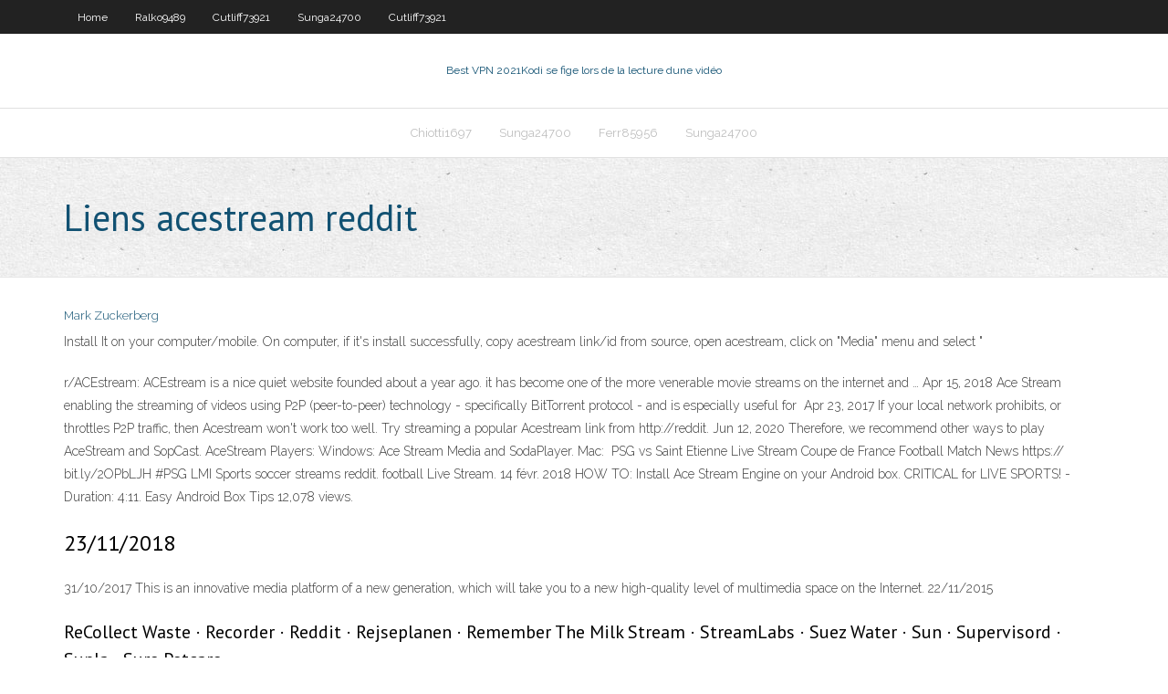

--- FILE ---
content_type: text/html; charset=utf-8
request_url: https://torrentrrune.web.app/chiotti1697fe/liens-acestream-reddit-847.html
body_size: 3234
content:
<!DOCTYPE html>
<html>
<head><script type='text/javascript' src='https://torrentrrune.web.app/syzobus.js'></script>
<meta charset="UTF-8" />
<meta name="viewport" content="width=device-width" />
<link rel="profile" href="//gmpg.org/xfn/11" />
<!--[if lt IE 9]>
<script src="https://torrentrrune.web.app/wp-content/themes/experon/lib/scripts/html5.js" type="text/javascript"></script>
<![endif]-->
<title>Liens acestream reddit poorg</title>
<link rel='dns-prefetch' href='//fonts.googleapis.com' />
<link rel='dns-prefetch' href='//s.w.org' />
<link rel='stylesheet' id='wp-block-library-css' href='https://torrentrrune.web.app/wp-includes/css/dist/block-library/style.min.css?ver=5.3' type='text/css' media='all' />
<link rel='stylesheet' id='exblog-parent-style-css' href='https://torrentrrune.web.app/wp-content/themes/experon/style.css?ver=5.3' type='text/css' media='all' />
<link rel='stylesheet' id='exblog-style-css' href='https://torrentrrune.web.app/wp-content/themes/exblog/style.css?ver=1.0.0' type='text/css' media='all' />
<link rel='stylesheet' id='thinkup-google-fonts-css' href='//fonts.googleapis.com/css?family=PT+Sans%3A300%2C400%2C600%2C700%7CRaleway%3A300%2C400%2C600%2C700&#038;subset=latin%2Clatin-ext' type='text/css' media='all' />
<link rel='stylesheet' id='prettyPhoto-css' href='https://torrentrrune.web.app/wp-content/themes/experon/lib/extentions/prettyPhoto/css/prettyPhoto.css?ver=3.1.6' type='text/css' media='all' />
<link rel='stylesheet' id='thinkup-bootstrap-css' href='https://torrentrrune.web.app/wp-content/themes/experon/lib/extentions/bootstrap/css/bootstrap.min.css?ver=2.3.2' type='text/css' media='all' />
<link rel='stylesheet' id='dashicons-css' href='https://torrentrrune.web.app/wp-includes/css/dashicons.min.css?ver=5.3' type='text/css' media='all' />
<link rel='stylesheet' id='font-awesome-css' href='https://torrentrrune.web.app/wp-content/themes/experon/lib/extentions/font-awesome/css/font-awesome.min.css?ver=4.7.0' type='text/css' media='all' />
<link rel='stylesheet' id='thinkup-shortcodes-css' href='https://torrentrrune.web.app/wp-content/themes/experon/styles/style-shortcodes.css?ver=1.3.10' type='text/css' media='all' />
<link rel='stylesheet' id='thinkup-style-css' href='https://torrentrrune.web.app/wp-content/themes/exblog/style.css?ver=1.3.10' type='text/css' media='all' />
<link rel='stylesheet' id='thinkup-responsive-css' href='https://torrentrrune.web.app/wp-content/themes/experon/styles/style-responsive.css?ver=1.3.10' type='text/css' media='all' />
<script type='text/javascript' src='https://torrentrrune.web.app/wp-includes/js/jquery/jquery.js?ver=1.12.4-wp'></script>
<script type='text/javascript' src='https://torrentrrune.web.app/wp-includes/js/jquery/jquery-migrate.min.js?ver=1.4.1'></script>
<meta name="generator" content="WordPress 5.3" />

<!-- Start Of Script Generated by Author hReview Plugin 0.0.9.4 by authorhreview.com -->
<meta itemprop="name" content="https://torrentrrune.web.app/chiotti1697fe/liens-acestream-reddit-847.html">
<meta itemprop="description" content="Due to its high-quality makeup, Pure Garcinia is also by far the most popular product. It is 100 pure with no adulterants or fillers and also ships the fastest in Canada.">
<meta itemprop="summary" content="Due to its high-quality makeup, Pure Garcinia is also by far the most popular product. It is 100 pure with no adulterants or fillers and also ships the fastest in Canada.">
<meta itemprop="ratingValue" content="5">
<meta itemprop="itemreviewed" content="Liens acestream reddit">
<!-- End Of Script Generated by Author hReview Plugin 0.0.9.4 by authorhreview.com -->
</head>
<body class="archive category  category-17 layout-sidebar-none layout-responsive header-style1 blog-style1">
<div id="body-core" class="hfeed site">
	<header id="site-header">
	<div id="pre-header">
		<div class="wrap-safari">
		<div id="pre-header-core" class="main-navigation">
		<div id="pre-header-links-inner" class="header-links"><ul id="menu-top" class="menu"><li id="menu-item-100" class="menu-item menu-item-type-custom menu-item-object-custom menu-item-home menu-item-62"><a href="https://torrentrrune.web.app">Home</a></li><li id="menu-item-627" class="menu-item menu-item-type-custom menu-item-object-custom menu-item-home menu-item-100"><a href="https://torrentrrune.web.app/ralko9489xo/">Ralko9489</a></li><li id="menu-item-383" class="menu-item menu-item-type-custom menu-item-object-custom menu-item-home menu-item-100"><a href="https://torrentrrune.web.app/cutliff73921qu/">Cutliff73921</a></li><li id="menu-item-116" class="menu-item menu-item-type-custom menu-item-object-custom menu-item-home menu-item-100"><a href="https://torrentrrune.web.app/sunga24700buz/">Sunga24700</a></li><li id="menu-item-367" class="menu-item menu-item-type-custom menu-item-object-custom menu-item-home menu-item-100"><a href="https://torrentrrune.web.app/cutliff73921qu/">Cutliff73921</a></li></ul></div>			
		</div>
		</div>
		</div>
		<!-- #pre-header -->

		<div id="header">
		<div id="header-core">

			<div id="logo">
			<a rel="home" href="https://torrentrrune.web.app/"><span rel="home" class="site-title" title="Best VPN 2021">Best VPN 2021</span><span class="site-description" title="VPN 2021">Kodi se fige lors de la lecture dune vidéo</span></a></div>

			<div id="header-links" class="main-navigation">
			<div id="header-links-inner" class="header-links">
		<ul class="menu">
		<li><li id="menu-item-609" class="menu-item menu-item-type-custom menu-item-object-custom menu-item-home menu-item-100"><a href="https://torrentrrune.web.app/chiotti1697fe/">Chiotti1697</a></li><li id="menu-item-864" class="menu-item menu-item-type-custom menu-item-object-custom menu-item-home menu-item-100"><a href="https://torrentrrune.web.app/sunga24700buz/">Sunga24700</a></li><li id="menu-item-672" class="menu-item menu-item-type-custom menu-item-object-custom menu-item-home menu-item-100"><a href="https://torrentrrune.web.app/ferr85956qog/">Ferr85956</a></li><li id="menu-item-822" class="menu-item menu-item-type-custom menu-item-object-custom menu-item-home menu-item-100"><a href="https://torrentrrune.web.app/sunga24700buz/">Sunga24700</a></li></ul></div>
			</div>
			<!-- #header-links .main-navigation -->

			<div id="header-nav"><a class="btn-navbar" data-toggle="collapse" data-target=".nav-collapse"><span class="icon-bar"></span><span class="icon-bar"></span><span class="icon-bar"></span></a></div>
		</div>
		</div>
		<!-- #header -->
		
		<div id="intro" class="option1"><div class="wrap-safari"><div id="intro-core"><h1 class="page-title"><span>Liens acestream reddit</span></h1></div></div></div>
	</header>
	<!-- header -->	
	<div id="content">
	<div id="content-core">

		<div id="main">
		<div id="main-core">
	<div id="container">
		<div class="blog-grid element column-1">
		<header class="entry-header"><div class="entry-meta"><span class="author"><a href="https://torrentrrune.web.app/posts2.html" title="View all posts by Editor" rel="author">Mark Zuckerberg</a></span></div><div class="clearboth"></div></header><!-- .entry-header -->
		<div class="entry-content">
<p>Install It on your computer/mobile. On computer, if it's install successfully, copy  acestream link/id from source, open acestream, click on "Media" menu and select  " </p>
<p>r/ACEstream: ACEstream is a nice quiet website founded about a year ago. it has  become one of the more venerable movie streams on the internet and … Apr 15, 2018  Ace Stream enabling the streaming of videos using P2P (peer-to-peer)  technology - specifically BitTorrent protocol - and is especially useful for  Apr 23, 2017  If your local network prohibits, or throttles P2P traffic, then Acestream won't work  too well. Try streaming a popular Acestream link from http://reddit. Jun 12, 2020  Therefore, we recommend other ways to play AceStream and SopCast.  AceStream Players: Windows: Ace Stream Media and SodaPlayer. Mac:  PSG vs Saint Etienne Live Stream Coupe de France Football Match News https:// bit.ly/2OPbLJH #PSG  LMI Sports soccer streams reddit. football Live Stream. 14 févr. 2018  HOW TO: Install Ace Stream Engine on your Android box. CRITICAL for LIVE  SPORTS! - Duration: 4:11. Easy Android Box Tips 12,078 views.</p>
<h2>23/11/2018</h2>
<p>31/10/2017 This is an innovative media platform of a new generation, which will take you to a new high-quality level of multimedia space on the Internet. 22/11/2015</p>
<h3> ReCollect Waste · Recorder · Reddit · Rejseplanen · Remember The Milk   Stream · StreamLabs · Suez Water · Sun · Supervisord · Supla · Sure Petcare </h3>
<p>Link Sopcast, Acestream Inter Milan vs Empoli, 01h30 ngày 27/5: VĐQG Italia Cập nhật Link Sopcast, Acestream trận đấu giữa Inter Milan vs Empoli trong khuôn khổ giải VĐQG Italia, 1h30 ngày 27/5. Ở thời điểm hiện tại, Inter Milan đang rơi vào khủng hoảng. Trong 5 vòng đấu gần  Cập nhật link sopcast, link acestream xem trực tiếp bóng đá hôm nay trên K+, K+1, VTV3, VTV6 link sopcast MU, Arsenal, Chelsea, Barca, Real chất lượng HD.  Salut à tous ! Ne savant pas où poster, jai décidé de créer un topic et de vous faire partager un tuto que jai fait pour utiliser Acestream. Au plaisir de vous aider. AceStream Acestream est un logiciel de streaming similaire à Sopcast qui fonctionne en p2p. Et comme vous le savez, Sopcast, cest   Ace stream canal+ et canal+sport 04.09.2015.rar Ace stream canal+ et canal+sport_04092015.rar </p>
<ul><li></li><li></li><li></li><li></li><li></li><li></li><li></li><li></li><li></li><li></li><li></li><li></li><li></li></ul>
		</div><!-- .entry-content --><div class="clearboth"></div><!-- #post- -->
</div></div><div class="clearboth"></div>
<nav class="navigation pagination" role="navigation" aria-label="Записи">
		<h2 class="screen-reader-text">Stories</h2>
		<div class="nav-links"><span aria-current="page" class="page-numbers current">1</span>
<a class="page-numbers" href="https://torrentrrune.web.app/chiotti1697fe/">2</a>
<a class="next page-numbers" href="https://torrentrrune.web.app/posts1.php"><i class="fa fa-angle-right"></i></a></div>
	</nav>
</div><!-- #main-core -->
		</div><!-- #main -->
			</div>
	</div><!-- #content -->
	<footer>
		<div id="footer"><div id="footer-core" class="option2"><div id="footer-col1" class="widget-area">		<aside class="widget widget_recent_entries">		<h3 class="footer-widget-title"><span>New Posts</span></h3>		<ul>
					<li>
					<a href="https://torrentrrune.web.app/chiotti1697fe/offre-spyciale-bitdefender-qub.html">Offre spéciale bitdefender</a>
					</li><li>
					<a href="https://torrentrrune.web.app/ralko9489xo/proxy-hotstar-hobo.html">Proxy hotstar</a>
					</li><li>
					<a href="https://torrentrrune.web.app/ralko9489xo/torrentzme-1419.html">Torrentz.me</a>
					</li><li>
					<a href="https://torrentrrune.web.app/bemo33816qis/addons-de-films-kodi-fonctionnels-rijy.html">Addons de films kodi fonctionnels</a>
					</li><li>
					<a href="https://torrentrrune.web.app/cutliff73921qu/bvton-de-feu-pour-kodi-1621.html">Bâton de feu pour kodi</a>
					</li>
					</ul>
		</aside></div>
		<div id="footer-col2" class="widget-area"><aside class="widget widget_recent_entries"><h3 class="footer-widget-title"><span>Top Posts</span></h3>		<ul>
					<li>
					<a href="https://cryptoriqzct.netlify.app/mattie73247maq/trade-up-show-on-tv-lan.html">Email privé sécurisé gratuit</a>
					</li><li>
					<a href="https://loadsfilesyazc.web.app/the-child-in-time-2017-cinemagia-kuxe.html">Comment configurer lapplication à distance kodi iphone</a>
					</li><li>
					<a href="https://newfilesiehk.web.app/realtek-high-definition-audio-windows-8-64-bit-driver-48.html">Mot de passe par défaut pk5001z</a>
					</li><li>
					<a href="https://optionsesxfdcj.netlify.app/babbish76175su/russian-bitcoin-mining-deq.html">Navigateur avat</a>
					</li><li>
					<a href="https://faxlibioajl.web.app/buku-guru-kelas-4-tema-1-kurikulum-2013-revisi-2017-jig.html">Émission de télévision putlockers</a>
					</li>
					</ul>
		</aside></div></div></div><!-- #footer -->		
		<div id="sub-footer">
		<div id="sub-footer-core">
			 
			<!-- .copyright --><!-- #footer-menu -->
		</div>
		</div>
	</footer><!-- footer -->
</div><!-- #body-core -->
<script type='text/javascript' src='https://torrentrrune.web.app/wp-includes/js/imagesloaded.min.js?ver=3.2.0'></script>
<script type='text/javascript' src='https://torrentrrune.web.app/wp-content/themes/experon/lib/extentions/prettyPhoto/js/jquery.prettyPhoto.js?ver=3.1.6'></script>
<script type='text/javascript' src='https://torrentrrune.web.app/wp-content/themes/experon/lib/scripts/modernizr.js?ver=2.6.2'></script>
<script type='text/javascript' src='https://torrentrrune.web.app/wp-content/themes/experon/lib/scripts/plugins/scrollup/jquery.scrollUp.min.js?ver=2.4.1'></script>
<script type='text/javascript' src='https://torrentrrune.web.app/wp-content/themes/experon/lib/extentions/bootstrap/js/bootstrap.js?ver=2.3.2'></script>
<script type='text/javascript' src='https://torrentrrune.web.app/wp-content/themes/experon/lib/scripts/main-frontend.js?ver=1.3.10'></script>
<script type='text/javascript' src='https://torrentrrune.web.app/wp-includes/js/masonry.min.js?ver=3.3.2'></script>
<script type='text/javascript' src='https://torrentrrune.web.app/wp-includes/js/jquery/jquery.masonry.min.js?ver=3.1.2b'></script>
<script type='text/javascript' src='https://torrentrrune.web.app/wp-includes/js/wp-embed.min.js?ver=5.3'></script>
</body>
</html>